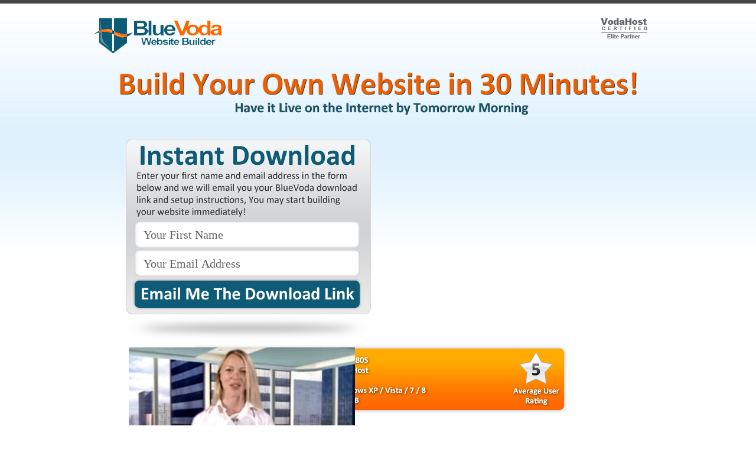

--- FILE ---
content_type: text/html; charset=UTF-8
request_url: http://www.bluevoda.com/website/tag/city/
body_size: 9254
content:
<!DOCTYPE html PUBLIC "-//W3C//DTD XHTML 1.0 Transitional//EN" "http://www.w3.org/TR/xhtml1/DTD/xhtml1-transitional.dtd"><html xmlns="http://www.w3.org/1999/xhtml"><head><meta http-equiv="Content-Type" content="text/html; charset=utf-8" /><link rel="icon" href="http://www.bluevoda.com/website/favicon.ico" type="image/x-icon"><link rel="profile" href="http://gmpg.org/xfn/11" /><link rel="stylesheet" type="text/css" media="all" href="http://www.bluevoda.com/website/wp-content/themes/bluevoda/style.css" /><link rel="pingback" href="http://www.bluevoda.com/website/xmlrpc.php" /><link rel="stylesheet" type="text/css" href="http://yui.yahooapis.com/2.8.0r4/build/reset/reset-min.css" /><script type="text/javascript" src="http://bluevoda.com/website/wp-content/themes/bluevoda/js/flowplayer.js"></script><script type="text/javascript" src="http://bluevoda.com/website/wp-content/themes/bluevoda/js/swfobject.js"></script><script type="text/javascript" src="http://bluevoda.com/website/wp-content/themes/bluevoda/js/cufon-yui.js" ></script><script type="text/javascript" src="http://bluevoda.com/website/wp-content/themes/bluevoda/js/Calibri_400-Calibri_700.font.js"></script><!--[if IE 6]><script type="text/javascript" src="http://bluevoda.net/wp-content/themes/bluevoda/js/DD_belatedPNG.js"></script><script>DD_belatedPNG.fix('#logo');</script><![endif]--><meta name='robots' content='index, follow, max-image-preview:large, max-snippet:-1, max-video-preview:-1' /> <style>img:is([sizes="auto" i], [sizes^="auto," i]) { contain-intrinsic-size: 3000px 1500px }</style> <title>city &#8211; Create Website Builder</title> <link rel="canonical" href="http://www.bluevoda.com/website/tag/city/" /> <link rel="next" href="http://www.bluevoda.com/website/tag/city/page/2/" /> <script type="application/ld+json" class="yoast-schema-graph">{"@context":"https://schema.org","@graph":[{"@type":"CollectionPage","@id":"http://www.bluevoda.com/website/tag/city/","url":"http://www.bluevoda.com/website/tag/city/","name":"","isPartOf":{"@id":"https://www.bluevoda.com/website/#website"},"primaryImageOfPage":{"@id":"http://www.bluevoda.com/website/tag/city/#primaryimage"},"image":{"@id":"http://www.bluevoda.com/website/tag/city/#primaryimage"},"thumbnailUrl":"http://www.bluevoda.com/website/wp-content/uploads/2013/04/8c51hqdefault.jpg","inLanguage":"en-US"},{"@type":"ImageObject","inLanguage":"en-US","@id":"http://www.bluevoda.com/website/tag/city/#primaryimage","url":"http://www.bluevoda.com/website/wp-content/uploads/2013/04/8c51hqdefault.jpg","contentUrl":"http://www.bluevoda.com/website/wp-content/uploads/2013/04/8c51hqdefault.jpg","width":480,"height":360},{"@type":"WebSite","@id":"https://www.bluevoda.com/website/#website","url":"https://www.bluevoda.com/website/","name":"Create Website Builder","description":"","potentialAction":[{"@type":"SearchAction","target":{"@type":"EntryPoint","urlTemplate":"https://www.bluevoda.com/website/?s={search_term_string}"},"query-input":{"@type":"PropertyValueSpecification","valueRequired":true,"valueName":"search_term_string"}}],"inLanguage":"en-US"}]}</script> <link rel="alternate" type="application/rss+xml" title="Create Website Builder &raquo; Feed" href="http://www.bluevoda.com/website/feed/" /> <link rel="alternate" type="application/rss+xml" title="Create Website Builder &raquo; Comments Feed" href="http://www.bluevoda.com/website/comments/feed/" /> <link rel="alternate" type="application/rss+xml" title="Create Website Builder &raquo; city Tag Feed" href="http://www.bluevoda.com/website/tag/city/feed/" /> <script type="text/javascript">
/* <![CDATA[ */
window._wpemojiSettings = {"baseUrl":"https:\/\/s.w.org\/images\/core\/emoji\/16.0.1\/72x72\/","ext":".png","svgUrl":"https:\/\/s.w.org\/images\/core\/emoji\/16.0.1\/svg\/","svgExt":".svg","source":{"concatemoji":"http:\/\/www.bluevoda.com\/website\/wp-includes\/js\/wp-emoji-release.min.js?ver=6.8.3"}};
/*! This file is auto-generated */
!function(s,n){var o,i,e;function c(e){try{var t={supportTests:e,timestamp:(new Date).valueOf()};sessionStorage.setItem(o,JSON.stringify(t))}catch(e){}}function p(e,t,n){e.clearRect(0,0,e.canvas.width,e.canvas.height),e.fillText(t,0,0);var t=new Uint32Array(e.getImageData(0,0,e.canvas.width,e.canvas.height).data),a=(e.clearRect(0,0,e.canvas.width,e.canvas.height),e.fillText(n,0,0),new Uint32Array(e.getImageData(0,0,e.canvas.width,e.canvas.height).data));return t.every(function(e,t){return e===a[t]})}function u(e,t){e.clearRect(0,0,e.canvas.width,e.canvas.height),e.fillText(t,0,0);for(var n=e.getImageData(16,16,1,1),a=0;a<n.data.length;a++)if(0!==n.data[a])return!1;return!0}function f(e,t,n,a){switch(t){case"flag":return n(e,"\ud83c\udff3\ufe0f\u200d\u26a7\ufe0f","\ud83c\udff3\ufe0f\u200b\u26a7\ufe0f")?!1:!n(e,"\ud83c\udde8\ud83c\uddf6","\ud83c\udde8\u200b\ud83c\uddf6")&&!n(e,"\ud83c\udff4\udb40\udc67\udb40\udc62\udb40\udc65\udb40\udc6e\udb40\udc67\udb40\udc7f","\ud83c\udff4\u200b\udb40\udc67\u200b\udb40\udc62\u200b\udb40\udc65\u200b\udb40\udc6e\u200b\udb40\udc67\u200b\udb40\udc7f");case"emoji":return!a(e,"\ud83e\udedf")}return!1}function g(e,t,n,a){var r="undefined"!=typeof WorkerGlobalScope&&self instanceof WorkerGlobalScope?new OffscreenCanvas(300,150):s.createElement("canvas"),o=r.getContext("2d",{willReadFrequently:!0}),i=(o.textBaseline="top",o.font="600 32px Arial",{});return e.forEach(function(e){i[e]=t(o,e,n,a)}),i}function t(e){var t=s.createElement("script");t.src=e,t.defer=!0,s.head.appendChild(t)}"undefined"!=typeof Promise&&(o="wpEmojiSettingsSupports",i=["flag","emoji"],n.supports={everything:!0,everythingExceptFlag:!0},e=new Promise(function(e){s.addEventListener("DOMContentLoaded",e,{once:!0})}),new Promise(function(t){var n=function(){try{var e=JSON.parse(sessionStorage.getItem(o));if("object"==typeof e&&"number"==typeof e.timestamp&&(new Date).valueOf()<e.timestamp+604800&&"object"==typeof e.supportTests)return e.supportTests}catch(e){}return null}();if(!n){if("undefined"!=typeof Worker&&"undefined"!=typeof OffscreenCanvas&&"undefined"!=typeof URL&&URL.createObjectURL&&"undefined"!=typeof Blob)try{var e="postMessage("+g.toString()+"("+[JSON.stringify(i),f.toString(),p.toString(),u.toString()].join(",")+"));",a=new Blob([e],{type:"text/javascript"}),r=new Worker(URL.createObjectURL(a),{name:"wpTestEmojiSupports"});return void(r.onmessage=function(e){c(n=e.data),r.terminate(),t(n)})}catch(e){}c(n=g(i,f,p,u))}t(n)}).then(function(e){for(var t in e)n.supports[t]=e[t],n.supports.everything=n.supports.everything&&n.supports[t],"flag"!==t&&(n.supports.everythingExceptFlag=n.supports.everythingExceptFlag&&n.supports[t]);n.supports.everythingExceptFlag=n.supports.everythingExceptFlag&&!n.supports.flag,n.DOMReady=!1,n.readyCallback=function(){n.DOMReady=!0}}).then(function(){return e}).then(function(){var e;n.supports.everything||(n.readyCallback(),(e=n.source||{}).concatemoji?t(e.concatemoji):e.wpemoji&&e.twemoji&&(t(e.twemoji),t(e.wpemoji)))}))}((window,document),window._wpemojiSettings);
/* ]]> */
</script> <style id='wp-emoji-styles-inline-css' type='text/css'> img.wp-smiley, img.emoji { display: inline !important; border: none !important; box-shadow: none !important; height: 1em !important; width: 1em !important; margin: 0 0.07em !important; vertical-align: -0.1em !important; background: none !important; padding: 0 !important; } </style> <link rel='stylesheet' id='wp-block-library-css' href='http://www.bluevoda.com/website/wp-includes/css/dist/block-library/style.min.css?ver=6.8.3' type='text/css' media='all' /> <style id='classic-theme-styles-inline-css' type='text/css'> /*! This file is auto-generated */ .wp-block-button__link{color:#fff;background-color:#32373c;border-radius:9999px;box-shadow:none;text-decoration:none;padding:calc(.667em + 2px) calc(1.333em + 2px);font-size:1.125em}.wp-block-file__button{background:#32373c;color:#fff;text-decoration:none} </style> <style id='global-styles-inline-css' type='text/css'> :root{--wp--preset--aspect-ratio--square: 1;--wp--preset--aspect-ratio--4-3: 4/3;--wp--preset--aspect-ratio--3-4: 3/4;--wp--preset--aspect-ratio--3-2: 3/2;--wp--preset--aspect-ratio--2-3: 2/3;--wp--preset--aspect-ratio--16-9: 16/9;--wp--preset--aspect-ratio--9-16: 9/16;--wp--preset--color--black: #000000;--wp--preset--color--cyan-bluish-gray: #abb8c3;--wp--preset--color--white: #ffffff;--wp--preset--color--pale-pink: #f78da7;--wp--preset--color--vivid-red: #cf2e2e;--wp--preset--color--luminous-vivid-orange: #ff6900;--wp--preset--color--luminous-vivid-amber: #fcb900;--wp--preset--color--light-green-cyan: #7bdcb5;--wp--preset--color--vivid-green-cyan: #00d084;--wp--preset--color--pale-cyan-blue: #8ed1fc;--wp--preset--color--vivid-cyan-blue: #0693e3;--wp--preset--color--vivid-purple: #9b51e0;--wp--preset--gradient--vivid-cyan-blue-to-vivid-purple: linear-gradient(135deg,rgba(6,147,227,1) 0%,rgb(155,81,224) 100%);--wp--preset--gradient--light-green-cyan-to-vivid-green-cyan: linear-gradient(135deg,rgb(122,220,180) 0%,rgb(0,208,130) 100%);--wp--preset--gradient--luminous-vivid-amber-to-luminous-vivid-orange: linear-gradient(135deg,rgba(252,185,0,1) 0%,rgba(255,105,0,1) 100%);--wp--preset--gradient--luminous-vivid-orange-to-vivid-red: linear-gradient(135deg,rgba(255,105,0,1) 0%,rgb(207,46,46) 100%);--wp--preset--gradient--very-light-gray-to-cyan-bluish-gray: linear-gradient(135deg,rgb(238,238,238) 0%,rgb(169,184,195) 100%);--wp--preset--gradient--cool-to-warm-spectrum: linear-gradient(135deg,rgb(74,234,220) 0%,rgb(151,120,209) 20%,rgb(207,42,186) 40%,rgb(238,44,130) 60%,rgb(251,105,98) 80%,rgb(254,248,76) 100%);--wp--preset--gradient--blush-light-purple: linear-gradient(135deg,rgb(255,206,236) 0%,rgb(152,150,240) 100%);--wp--preset--gradient--blush-bordeaux: linear-gradient(135deg,rgb(254,205,165) 0%,rgb(254,45,45) 50%,rgb(107,0,62) 100%);--wp--preset--gradient--luminous-dusk: linear-gradient(135deg,rgb(255,203,112) 0%,rgb(199,81,192) 50%,rgb(65,88,208) 100%);--wp--preset--gradient--pale-ocean: linear-gradient(135deg,rgb(255,245,203) 0%,rgb(182,227,212) 50%,rgb(51,167,181) 100%);--wp--preset--gradient--electric-grass: linear-gradient(135deg,rgb(202,248,128) 0%,rgb(113,206,126) 100%);--wp--preset--gradient--midnight: linear-gradient(135deg,rgb(2,3,129) 0%,rgb(40,116,252) 100%);--wp--preset--font-size--small: 13px;--wp--preset--font-size--medium: 20px;--wp--preset--font-size--large: 36px;--wp--preset--font-size--x-large: 42px;--wp--preset--spacing--20: 0.44rem;--wp--preset--spacing--30: 0.67rem;--wp--preset--spacing--40: 1rem;--wp--preset--spacing--50: 1.5rem;--wp--preset--spacing--60: 2.25rem;--wp--preset--spacing--70: 3.38rem;--wp--preset--spacing--80: 5.06rem;--wp--preset--shadow--natural: 6px 6px 9px rgba(0, 0, 0, 0.2);--wp--preset--shadow--deep: 12px 12px 50px rgba(0, 0, 0, 0.4);--wp--preset--shadow--sharp: 6px 6px 0px rgba(0, 0, 0, 0.2);--wp--preset--shadow--outlined: 6px 6px 0px -3px rgba(255, 255, 255, 1), 6px 6px rgba(0, 0, 0, 1);--wp--preset--shadow--crisp: 6px 6px 0px rgba(0, 0, 0, 1);}:where(.is-layout-flex){gap: 0.5em;}:where(.is-layout-grid){gap: 0.5em;}body .is-layout-flex{display: flex;}.is-layout-flex{flex-wrap: wrap;align-items: center;}.is-layout-flex > :is(*, div){margin: 0;}body .is-layout-grid{display: grid;}.is-layout-grid > :is(*, div){margin: 0;}:where(.wp-block-columns.is-layout-flex){gap: 2em;}:where(.wp-block-columns.is-layout-grid){gap: 2em;}:where(.wp-block-post-template.is-layout-flex){gap: 1.25em;}:where(.wp-block-post-template.is-layout-grid){gap: 1.25em;}.has-black-color{color: var(--wp--preset--color--black) !important;}.has-cyan-bluish-gray-color{color: var(--wp--preset--color--cyan-bluish-gray) !important;}.has-white-color{color: var(--wp--preset--color--white) !important;}.has-pale-pink-color{color: var(--wp--preset--color--pale-pink) !important;}.has-vivid-red-color{color: var(--wp--preset--color--vivid-red) !important;}.has-luminous-vivid-orange-color{color: var(--wp--preset--color--luminous-vivid-orange) !important;}.has-luminous-vivid-amber-color{color: var(--wp--preset--color--luminous-vivid-amber) !important;}.has-light-green-cyan-color{color: var(--wp--preset--color--light-green-cyan) !important;}.has-vivid-green-cyan-color{color: var(--wp--preset--color--vivid-green-cyan) !important;}.has-pale-cyan-blue-color{color: var(--wp--preset--color--pale-cyan-blue) !important;}.has-vivid-cyan-blue-color{color: var(--wp--preset--color--vivid-cyan-blue) !important;}.has-vivid-purple-color{color: var(--wp--preset--color--vivid-purple) !important;}.has-black-background-color{background-color: var(--wp--preset--color--black) !important;}.has-cyan-bluish-gray-background-color{background-color: var(--wp--preset--color--cyan-bluish-gray) !important;}.has-white-background-color{background-color: var(--wp--preset--color--white) !important;}.has-pale-pink-background-color{background-color: var(--wp--preset--color--pale-pink) !important;}.has-vivid-red-background-color{background-color: var(--wp--preset--color--vivid-red) !important;}.has-luminous-vivid-orange-background-color{background-color: var(--wp--preset--color--luminous-vivid-orange) !important;}.has-luminous-vivid-amber-background-color{background-color: var(--wp--preset--color--luminous-vivid-amber) !important;}.has-light-green-cyan-background-color{background-color: var(--wp--preset--color--light-green-cyan) !important;}.has-vivid-green-cyan-background-color{background-color: var(--wp--preset--color--vivid-green-cyan) !important;}.has-pale-cyan-blue-background-color{background-color: var(--wp--preset--color--pale-cyan-blue) !important;}.has-vivid-cyan-blue-background-color{background-color: var(--wp--preset--color--vivid-cyan-blue) !important;}.has-vivid-purple-background-color{background-color: var(--wp--preset--color--vivid-purple) !important;}.has-black-border-color{border-color: var(--wp--preset--color--black) !important;}.has-cyan-bluish-gray-border-color{border-color: var(--wp--preset--color--cyan-bluish-gray) !important;}.has-white-border-color{border-color: var(--wp--preset--color--white) !important;}.has-pale-pink-border-color{border-color: var(--wp--preset--color--pale-pink) !important;}.has-vivid-red-border-color{border-color: var(--wp--preset--color--vivid-red) !important;}.has-luminous-vivid-orange-border-color{border-color: var(--wp--preset--color--luminous-vivid-orange) !important;}.has-luminous-vivid-amber-border-color{border-color: var(--wp--preset--color--luminous-vivid-amber) !important;}.has-light-green-cyan-border-color{border-color: var(--wp--preset--color--light-green-cyan) !important;}.has-vivid-green-cyan-border-color{border-color: var(--wp--preset--color--vivid-green-cyan) !important;}.has-pale-cyan-blue-border-color{border-color: var(--wp--preset--color--pale-cyan-blue) !important;}.has-vivid-cyan-blue-border-color{border-color: var(--wp--preset--color--vivid-cyan-blue) !important;}.has-vivid-purple-border-color{border-color: var(--wp--preset--color--vivid-purple) !important;}.has-vivid-cyan-blue-to-vivid-purple-gradient-background{background: var(--wp--preset--gradient--vivid-cyan-blue-to-vivid-purple) !important;}.has-light-green-cyan-to-vivid-green-cyan-gradient-background{background: var(--wp--preset--gradient--light-green-cyan-to-vivid-green-cyan) !important;}.has-luminous-vivid-amber-to-luminous-vivid-orange-gradient-background{background: var(--wp--preset--gradient--luminous-vivid-amber-to-luminous-vivid-orange) !important;}.has-luminous-vivid-orange-to-vivid-red-gradient-background{background: var(--wp--preset--gradient--luminous-vivid-orange-to-vivid-red) !important;}.has-very-light-gray-to-cyan-bluish-gray-gradient-background{background: var(--wp--preset--gradient--very-light-gray-to-cyan-bluish-gray) !important;}.has-cool-to-warm-spectrum-gradient-background{background: var(--wp--preset--gradient--cool-to-warm-spectrum) !important;}.has-blush-light-purple-gradient-background{background: var(--wp--preset--gradient--blush-light-purple) !important;}.has-blush-bordeaux-gradient-background{background: var(--wp--preset--gradient--blush-bordeaux) !important;}.has-luminous-dusk-gradient-background{background: var(--wp--preset--gradient--luminous-dusk) !important;}.has-pale-ocean-gradient-background{background: var(--wp--preset--gradient--pale-ocean) !important;}.has-electric-grass-gradient-background{background: var(--wp--preset--gradient--electric-grass) !important;}.has-midnight-gradient-background{background: var(--wp--preset--gradient--midnight) !important;}.has-small-font-size{font-size: var(--wp--preset--font-size--small) !important;}.has-medium-font-size{font-size: var(--wp--preset--font-size--medium) !important;}.has-large-font-size{font-size: var(--wp--preset--font-size--large) !important;}.has-x-large-font-size{font-size: var(--wp--preset--font-size--x-large) !important;} :where(.wp-block-post-template.is-layout-flex){gap: 1.25em;}:where(.wp-block-post-template.is-layout-grid){gap: 1.25em;} :where(.wp-block-columns.is-layout-flex){gap: 2em;}:where(.wp-block-columns.is-layout-grid){gap: 2em;} :root :where(.wp-block-pullquote){font-size: 1.5em;line-height: 1.6;} </style> <link rel="https://api.w.org/" href="http://www.bluevoda.com/website/wp-json/" /><link rel="alternate" title="JSON" type="application/json" href="http://www.bluevoda.com/website/wp-json/wp/v2/tags/962" /><link rel="EditURI" type="application/rsd+xml" title="RSD" href="http://www.bluevoda.com/website/xmlrpc.php?rsd" /> <meta name="generator" content="WordPress 6.8.3" /> <script type="text/javascript" src="http://www.bluevoda.com/website/wp-content/plugins/si-captcha-for-wordpress/captcha/si_captcha.js?ver=1764579559"></script> <style type="text/css"> .si_captcha_small { width:175px; height:45px; padding-top:10px; padding-bottom:10px; } .si_captcha_large { width:250px; height:60px; padding-top:10px; padding-bottom:10px; } img#si_image_com { border-style:none; margin:0; padding-right:5px; float:left; } img#si_image_reg { border-style:none; margin:0; padding-right:5px; float:left; } img#si_image_log { border-style:none; margin:0; padding-right:5px; float:left; } img#si_image_side_login { border-style:none; margin:0; padding-right:5px; float:left; } img#si_image_checkout { border-style:none; margin:0; padding-right:5px; float:left; } img#si_image_jetpack { border-style:none; margin:0; padding-right:5px; float:left; } img#si_image_bbpress_topic { border-style:none; margin:0; padding-right:5px; float:left; } .si_captcha_refresh { border-style:none; margin:0; vertical-align:bottom; } div#si_captcha_input { display:block; padding-top:15px; padding-bottom:5px; } label#si_captcha_code_label { margin:0; } input#si_captcha_code_input { width:65px; } p#si_captcha_code_p { clear: left; padding-top:10px; } .si-captcha-jetpack-error { color:#DC3232; } </style> </head><body><div id="container"> <div id="header"> <div id="logo"> <a href="http://www.bluevoda.com"><img src="http://www.bluevoda.com/website/wp-content/themes/bluevoda/images/create-website-builder.png" width="218" height="61" alt="website builder" title="web designers" /> </a></div> <div id="cert"> <img src="http://www.bluevoda.com/website/wp-content/themes/bluevoda/images/free-easy-website-builder.png" width="80" height="35" alt="website builder" title="web design tutorials" /> </div> <div class="clear"></div> </div> <div id="headline"><img align="center" src="http://www.bluevoda.com/website/wp-content/themes/bluevoda/images/web-page-website-builder.png" width="876" height="74" alt="how to build a website" /> </div> <div id="panes"> <div> <form id="cform" method="post" action="http://www.aweber.com/scripts/addlead.pl"> <input name="meta_web_form_id" value="675364505" type="hidden" /> <input name="meta_split_id" value="" type="hidden" /> <input name="unit" value="bluevoda3" type="hidden" /> <input name="redirect" value="http://www.bluevoda.com/thank-you.htm" type="hidden" /> <input name="meta_adtracking" value="" type="hidden" /> <input name="meta_message" value="1" type="hidden" /> <input name="meta_required" value="name,from" type="hidden" /> <input name="meta_forward_vars" value="0" type="hidden" /> <input id="name" name="name" value="Your First Name" size="45" type="text" onFocus="if(this.value == 'Your First Name') {this.value = '';}" onBlur="if (this.value == '') {this.value = 'Your First Name';}" /> <input id="email" name="from" value="Your Email Address" size="45" type="text" onFocus="if(this.value == 'Your Email Address') {this.value = '';}" onBlur="if (this.value == '') {this.value = 'Your Email Address';}" /> <input id="button" name="submit" value="" type="submit" /> </form> <a href="http://www.bluevoda.com/swf/bluevoda.flv" style="display:block;width:383px;height:287px" id="player"> <img src="http://www.bluevoda.com/website/wp-content/themes/bluevoda/images/stacy-create-website-builder.jpg" alt="Create Website Builder" /></a> <img id="playeroverlay" src="http://www.bluevoda.com/website/wp-content/themes/bluevoda/images/html-website-builder.png" width="91" height="83" alt="web design tool" /> <img id="playerbottom" src="http://www.bluevoda.com/website/wp-content/themes/bluevoda/images/create-website-maker.png" width="404" height="38" alt="easy web design software" /> </div> </div> <br clear="all" /> <div id="badge"><img src="http://www.bluevoda.com/website/wp-content/themes/bluevoda/images/html-website-maker.gif" width="643" height="116" alt="create website site builder" title="badge" /></div><div class="clear"></div> <div id="content"> <h1 class="page-title">Tag Archives: <span>city</span></h1> <div id="nav-above" class="navigation"> <div class="nav-previous"><a href="http://www.bluevoda.com/website/tag/city/page/2/" ><span class="meta-nav">&larr;</span> Older posts</a></div> <div class="nav-next"></div> </div> <div id="post-16459" class="post-16459 post type-post status-publish format-standard has-post-thumbnail hentry category-build-your-website category-create-a-website-bluevoda-503-series-bluevoda category-gaming-2 category-google category-music-2 category-people-blogs category-shows category-sports-2 category-web-design category-website-builder category-website-design-bluevoda category-website-maker tag-city tag-create-a-website tag-dentist tag-desktop tag-lifestyle tag-movies tag-website-maker tag-windows"> <h2 class="my-entry-title"><a href="http://www.bluevoda.com/website/website-makers-in-beaverton-who-do-you-use-to-build-your-website/" title="Permalink to Website Makers in Beaverton: Who do you use to build your website?" rel="bookmark">Website Makers in Beaverton: Who do you use to build your website?</a></h2> <div class="entry-summary"> <p>We&#8217;re the best choice for Website Makers in Beaverton. Because we&#8217;re actually situated in Utah, and the cost of living is dramatically lower in UT. We are th&#8230; <a href="http://www.bluevoda.com/website/website-makers-in-beaverton-who-do-you-use-to-build-your-website/">Continue reading <span class="meta-nav">&rarr;</span></a></p> </div> <div class="entry-utility"> <span class="cat-links"> <span class="entry-utility-prep entry-utility-prep-cat-links">Posted in</span> <a href="http://www.bluevoda.com/website/category/build-your-website/" rel="category tag">build your website</a>, <a href="http://www.bluevoda.com/website/category/bluevoda/bluevoda-503-series/create-a-website-bluevoda-503-series-bluevoda/" rel="category tag">create a website</a>, <a href="http://www.bluevoda.com/website/category/gaming-2/" rel="category tag">Gaming</a>, <a href="http://www.bluevoda.com/website/category/bluevoda/google/" rel="category tag">Google</a>, <a href="http://www.bluevoda.com/website/category/music-2/" rel="category tag">Music</a>, <a href="http://www.bluevoda.com/website/category/people-blogs/" rel="category tag">People &amp; Blogs</a>, <a href="http://www.bluevoda.com/website/category/shows/" rel="category tag">Shows</a>, <a href="http://www.bluevoda.com/website/category/sports-2/" rel="category tag">Sports</a>, <a href="http://www.bluevoda.com/website/category/web-design/" rel="category tag">web design</a>, <a href="http://www.bluevoda.com/website/category/website-builder/" rel="category tag">website builder</a>, <a href="http://www.bluevoda.com/website/category/bluevoda/website-design-bluevoda/" rel="category tag">website design</a>, <a href="http://www.bluevoda.com/website/category/website-maker/" rel="category tag">website maker</a> </span> <span class="meta-sep">|</span> <span class="tag-links"> <span class="entry-utility-prep entry-utility-prep-tag-links">Tagged</span> <a href="http://www.bluevoda.com/website/tag/city/" rel="tag">city</a>, <a href="http://www.bluevoda.com/website/tag/create-a-website/" rel="tag">create a website</a>, <a href="http://www.bluevoda.com/website/tag/dentist/" rel="tag">dentist</a>, <a href="http://www.bluevoda.com/website/tag/desktop/" rel="tag">desktop</a>, <a href="http://www.bluevoda.com/website/tag/lifestyle/" rel="tag">lifestyle</a>, <a href="http://www.bluevoda.com/website/tag/movies/" rel="tag">movies</a>, <a href="http://www.bluevoda.com/website/tag/website-maker/" rel="tag">website maker</a>, <a href="http://www.bluevoda.com/website/tag/windows/" rel="tag">windows</a> </span> <span class="meta-sep">|</span> <span class="comments-link"><a href="http://www.bluevoda.com/website/website-makers-in-beaverton-who-do-you-use-to-build-your-website/#respond">Leave a comment</a></span> </div> </div> <div id="nav-below" class="navigation"> <div class="nav-previous"><a href="http://www.bluevoda.com/website/tag/city/page/2/" ><span class="meta-nav">&larr;</span> Older posts</a></div> <div class="nav-next"></div> </div> </div><div id="sidebar"> <div id="sidebarcontent"> <h3 class="blogtitle">The Blog!</h3> <ul> <li class="cat-item cat-item-1167"><a href="http://www.bluevoda.com/website/category/autos-vehicles/">Autos &amp; Vehicles</a> (2) </li> <li class="cat-item cat-item-23"><a href="http://www.bluevoda.com/website/category/bluevoda/">bluevoda</a> (2,160) <ul class='children'> <li class="cat-item cat-item-46"><a href="http://www.bluevoda.com/website/category/bluevoda/bluevoda-503-series/">BlueVoda 503 series</a> (704) <ul class='children'> <li class="cat-item cat-item-47"><a href="http://www.bluevoda.com/website/category/bluevoda/bluevoda-503-series/create-a-web-site/">create a web site</a> (59) </li> <li class="cat-item cat-item-49"><a href="http://www.bluevoda.com/website/category/bluevoda/bluevoda-503-series/create-a-website-bluevoda-503-series-bluevoda/">create a website</a> (623) </li> <li class="cat-item cat-item-48"><a href="http://www.bluevoda.com/website/category/bluevoda/bluevoda-503-series/how-to-make-your-own-website/">how to make your own website</a> (136) </li> </ul> </li> <li class="cat-item cat-item-431"><a href="http://www.bluevoda.com/website/category/bluevoda/google/">Google</a> (1,795) </li> <li class="cat-item cat-item-78"><a href="http://www.bluevoda.com/website/category/bluevoda/make-a-website/">make a website</a> (615) </li> <li class="cat-item cat-item-430"><a href="http://www.bluevoda.com/website/category/bluevoda/make-money/">Make Money</a> (236) </li> <li class="cat-item cat-item-74"><a href="http://www.bluevoda.com/website/category/bluevoda/website-design-bluevoda/">website design</a> (790) </li> </ul> </li> <li class="cat-item cat-item-41"><a href="http://www.bluevoda.com/website/category/bluevoda-501-series/">BlueVoda 501 series</a> (1,401) <ul class='children'> <li class="cat-item cat-item-4"><a href="http://www.bluevoda.com/website/category/bluevoda-501-series/create-website/">create website</a> (781) </li> <li class="cat-item cat-item-43"><a href="http://www.bluevoda.com/website/category/bluevoda-501-series/how-to-make-a-website/">how to make a website</a> (775) </li> <li class="cat-item cat-item-42"><a href="http://www.bluevoda.com/website/category/bluevoda-501-series/html-editor/">html editor</a> (193) </li> <li class="cat-item cat-item-45"><a href="http://www.bluevoda.com/website/category/bluevoda-501-series/web-site-maker/">web site maker</a> (20) </li> </ul> </li> <li class="cat-item cat-item-56"><a href="http://www.bluevoda.com/website/category/build-site-web/">build site web</a> (7) </li> <li class="cat-item cat-item-61"><a href="http://www.bluevoda.com/website/category/build-web-site/">build web site</a> (13) </li> <li class="cat-item cat-item-14"><a href="http://www.bluevoda.com/website/category/build-website/">build website</a> (246) </li> <li class="cat-item cat-item-67"><a href="http://www.bluevoda.com/website/category/build-your-own-website/">build your own website</a> (114) </li> <li class="cat-item cat-item-63"><a href="http://www.bluevoda.com/website/category/build-your-website/">build your website</a> (114) </li> <li class="cat-item cat-item-52"><a href="http://www.bluevoda.com/website/category/builder-site/">builder site</a> (45) </li> <li class="cat-item cat-item-71"><a href="http://www.bluevoda.com/website/category/case-studies-create-website-builder/">Case Studies</a> (32) </li> <li class="cat-item cat-item-903"><a href="http://www.bluevoda.com/website/category/comedy-2/">Comedy</a> (16) </li> <li class="cat-item cat-item-59"><a href="http://www.bluevoda.com/website/category/create-a-web-page/">create a web page</a> (21) </li> <li class="cat-item cat-item-39"><a href="http://www.bluevoda.com/website/category/create-your-own-website/">create your own website</a> (133) </li> <li class="cat-item cat-item-6"><a href="http://www.bluevoda.com/website/category/creating-a-website/">creating a website</a> (151) </li> <li class="cat-item cat-item-11"><a href="http://www.bluevoda.com/website/category/creating-websites/">creating websites</a> (48) </li> <li class="cat-item cat-item-9"><a href="http://www.bluevoda.com/website/category/design-a-website/">design a website</a> (258) </li> <li class="cat-item cat-item-65"><a href="http://www.bluevoda.com/website/category/design-my-own-web-site/">design my own web site</a> (2) </li> <li class="cat-item cat-item-76"><a href="http://www.bluevoda.com/website/category/design-website/">design website</a> (120) </li> <li class="cat-item cat-item-58"><a href="http://www.bluevoda.com/website/category/design-your-own-web-site/">design your own web site</a> (12) </li> <li class="cat-item cat-item-70"><a href="http://www.bluevoda.com/website/category/design-your-own-website/">design your own website</a> (23) </li> <li class="cat-item cat-item-489"><a href="http://www.bluevoda.com/website/category/education/">Education</a> (514) </li> <li class="cat-item cat-item-610"><a href="http://www.bluevoda.com/website/category/entertainment-2/">Entertainment</a> (63) </li> <li class="cat-item cat-item-600"><a href="http://www.bluevoda.com/website/category/film-animation/">Film &amp; Animation</a> (41) </li> <li class="cat-item cat-item-630"><a href="http://www.bluevoda.com/website/category/gaming-2/">Gaming</a> (1,512) </li> <li class="cat-item cat-item-62"><a href="http://www.bluevoda.com/website/category/how-to-build-a-web-site/">how to build a web site</a> (11) </li> <li class="cat-item cat-item-15"><a href="http://www.bluevoda.com/website/category/how-to-build-a-website/">how to build a website</a> (485) </li> <li class="cat-item cat-item-69"><a href="http://www.bluevoda.com/website/category/how-to-create-a-website/">how to create a website</a> (333) </li> <li class="cat-item cat-item-497"><a href="http://www.bluevoda.com/website/category/howto-style/">Howto &amp; Style</a> (564) </li> <li class="cat-item cat-item-1127"><a href="http://www.bluevoda.com/website/category/movies-2/">Movies</a> (731) </li> <li class="cat-item cat-item-692"><a href="http://www.bluevoda.com/website/category/music-2/">Music</a> (1,456) </li> <li class="cat-item cat-item-505"><a href="http://www.bluevoda.com/website/category/news-politics/">News &amp; Politics</a> (36) </li> <li class="cat-item cat-item-562"><a href="http://www.bluevoda.com/website/category/people-blogs/">People &amp; Blogs</a> (172) </li> <li class="cat-item cat-item-754"><a href="http://www.bluevoda.com/website/category/pets-animals/">Pets &amp; Animals</a> (1) </li> <li class="cat-item cat-item-537"><a href="http://www.bluevoda.com/website/category/science-technology/">Science &amp; Technology</a> (392) </li> <li class="cat-item cat-item-523"><a href="http://www.bluevoda.com/website/category/shows/">Shows</a> (1,647) </li> <li class="cat-item cat-item-12"><a href="http://www.bluevoda.com/website/category/site-builder/">site builder</a> (499) </li> <li class="cat-item cat-item-740"><a href="http://www.bluevoda.com/website/category/sports-2/">Sports</a> (1,455) </li> <li class="cat-item cat-item-27"><a href="http://www.bluevoda.com/website/category/testimonials/">Testimonials</a> (14) </li> <li class="cat-item cat-item-605"><a href="http://www.bluevoda.com/website/category/trailers/">Trailers</a> (9) </li> <li class="cat-item cat-item-637"><a href="http://www.bluevoda.com/website/category/travel-events/">Travel &amp; Events</a> (8) </li> <li class="cat-item cat-item-25"><a href="http://www.bluevoda.com/website/category/web-design/">web design</a> (1,013) </li> <li class="cat-item cat-item-55"><a href="http://www.bluevoda.com/website/category/web-design-software/">web design software</a> (128) </li> <li class="cat-item cat-item-10"><a href="http://www.bluevoda.com/website/category/web-editor/">web editor</a> (93) </li> <li class="cat-item cat-item-5"><a href="http://www.bluevoda.com/website/category/web-page-design/">web page design</a> (104) </li> <li class="cat-item cat-item-60"><a href="http://www.bluevoda.com/website/category/web-page-design-software/">web page design software</a> (20) </li> <li class="cat-item cat-item-8"><a href="http://www.bluevoda.com/website/category/web-page-maker/">web page maker</a> (85) </li> <li class="cat-item cat-item-57"><a href="http://www.bluevoda.com/website/category/web-site-creation/">web site creation</a> (45) </li> <li class="cat-item cat-item-13"><a href="http://www.bluevoda.com/website/category/web-site-design/">web site design</a> (169) </li> <li class="cat-item cat-item-1"><a href="http://www.bluevoda.com/website/category/website-builder/">website builder</a> (2,710) </li> <li class="cat-item cat-item-17"><a href="http://www.bluevoda.com/website/category/website-creation/">website creation</a> (177) </li> <li class="cat-item cat-item-3"><a href="http://www.bluevoda.com/website/category/website-maker/">website maker</a> (295) </li> </ul> </div> <div id="sidebarfooter"></div> </div> <div class="clearfooter"></div></div><div id="footer"> <div id="footercontent"> <p>BlueVoda is brought to you by VodaHost.com - Suite 808, 1220 North Market Street Wilmington, Delaware 19801 U.S.A. 1-302-283-3777 <a target="_blank" href="http://www.bluevoda.com/website/privacy-policy/">Privacy Policy</a> </p> <img src="http://www.bluevoda.com/website/wp-content/themes/bluevoda/images/web-development-tool.jpg" id="windows" width="150" height="111" title="Fully Compatible up to Windows 10" alt="create website builder"/> </div> </div> <script type="text/javascript">
// install everything after page is ready 
window.onload = function() { 
    $f("player", {src: 'http://www.bluevoda.com/website/wp-content/themes/bluevoda/js/flowplayer.swf', wmode: 'opaque'}, { 
 
        // don't start automcatically 
        clip: { 
            autoPlay: true, 
            autoBuffering: true 
        }, 
             
        // disable default controls 
key: '#@3fc80391c1afc741164'
    // install HTML controls inside element whose id is "hulu" 
    }) 
};
</script> <script type="speculationrules">
{"prefetch":[{"source":"document","where":{"and":[{"href_matches":"\/website\/*"},{"not":{"href_matches":["\/website\/wp-*.php","\/website\/wp-admin\/*","\/website\/wp-content\/uploads\/*","\/website\/wp-content\/*","\/website\/wp-content\/plugins\/*","\/website\/wp-content\/themes\/bluevoda\/*","\/website\/*\\?(.+)"]}},{"not":{"selector_matches":"a[rel~=\"nofollow\"]"}},{"not":{"selector_matches":".no-prefetch, .no-prefetch a"}}]},"eagerness":"conservative"}]}
</script> </body> <script type="text/javascript"> 
Cufon.replace('h1', {textShadow: '#fff -1px -1px, #333 1px 1px'});
Cufon.replace('#footer p');
Cufon.replace('h2', {textShadow: '#fff -1px -1px'});
Cufon.replace('.title');
Cufon.replace('.details');
Cufon.replace('.bullets');
Cufon.replace('.blogtitle');
</script> <script>
Cufon.now();
</script> </html> 

<!-- Cachify | https://cachify.pluginkollektiv.org
Generated @ 01.12.2025 08:59:19 -->

--- FILE ---
content_type: text/css
request_url: http://www.bluevoda.com/website/wp-content/themes/bluevoda/style.css
body_size: 6658
content:
/*Theme Name: BlueVodaTheme URI: http://azuredo.com/Description: Custom Theme for Bluevoda.comAuthor: George RakkosVersion: 1.2Tags: black, blue, white, two-columns, fixed-width, custom-header, custom-background, threaded-comments, sticky-post, translation-ready, microformats, rtl-language-support, editor-style*//* =Reset default browser CSS. Based on work by Eric Meyer: http://meyerweb.com/eric/tools/css/reset/index.html-------------------------------------------------------------- */html, body, div, span, applet, object, iframe,h1, h2, h3, h4, h5, h6, p, blockquote, pre,a, abbr, acronym, address, big, cite, code,del, dfn, em, font, img, ins, kbd, q, s, samp,small, strike, strong, sub, sup, tt, var,b, u, i, center,dl, dt, dd, ol, ul, li,fieldset, form, label, legend,table, caption, tbody, tfoot, thead, tr, th, td {
    background: transparent;
    border: 0;
    margin: 0;
    padding: 0;
    vertical-align: baseline;
}

body {
    line-height: 1;
}

h1, h2, h3, h4, h5, h6 {
    clear: both;
    font-weight: normal;
}

ol, ul {
    list-style: none;
}

blockquote {
    quotes: none;
}

blockquote:before, blockquote:after {
    content: '';
    content: none;
}

del {
    text-decoration: line-through;
}/* tables still need 'cellspacing="0"' in the markup */table {
    border-collapse: collapse;
    border-spacing: 0;
}

a img {
    border: none;
}/* =Fonts-------------------------------------------------------------- */body,input,textarea,.page-title span,.pingback a.url {
    font-family: Georgia, "Bitstream Charter", serif;
}

h3#comments-title,h3#reply-title,#access .menu,#access div.menu ul,#cancel-comment-reply-link,.form-allowed-tags,#site-info,#site-title,#wp-calendar,.comment-meta,.comment-body tr th,.comment-body thead th,.entry-content label,.entry-content tr th,.entry-content thead th,.entry-meta,.entry-title,.entry-utility,#respond label,.navigation,.page-title,.pingback p,.reply,.widget-title,.wp-caption-text,input[type=submit] {
    font-family: "Helvetica Neue", Arial, Helvetica, "Nimbus Sans L", sans-serif;
}

pre {
    font-family: "Courier 10 Pitch", Courier, monospace;
}

code {
    font-family: Monaco, Consolas, "Andale Mono", "DejaVu Sans Mono", monospace;
}/* =Structure-------------------------------------------------------------- *//* =Global Elements-------------------------------------------------------------- *//* Main global 'theme' and typographic styles */body,input,textarea {
    color: #666;
    font-size: 12px;
    line-height: 18px;
}

hr {
    background-color: #e7e7e7;
    border: 0;
    clear: both;
    height: 1px;
    margin-bottom: 18px;
}/* Text elements */p {
    margin-bottom: 18px;
}

ul {
    list-style: square!important;
    margin: 0 0 18px 1.5em!important;
}

ol {
    list-style: decimal;
    margin: 0 0 18px 1.5em;
}

ol ol {
    list-style: upper-alpha;
}

ol ol ol {
    list-style: lower-roman;
}

ol ol ol ol {
    list-style: lower-alpha;
}

ul ul,ol ol,ul ol,ol ul {
    margin-bottom: 0;
}

dl {
    margin: 0 0 24px 0;
}

dt {
    font-weight: bold;
}

dd {
    margin-bottom: 18px;
}

strong {
    font-weight: bold!important;
}

cite,em,i {
    font-style: italic;
}

big {
    font-size: 131.25%;
}

ins {
    background: #ffc;
    text-decoration: none;
}

blockquote {
    font-style: italic;
    padding: 0 3em;
}

blockquote cite,blockquote em,blockquote i {
    font-style: normal;
}

pre {
    background: #f7f7f7;
    color: #222;
    line-height: 18px;
    margin-bottom: 18px;
    padding: 1.5em;
}

abbr,acronym {
    border-bottom: 1px dotted #666;
    cursor: help;
}

sup,sub {
    height: 0;
    line-height: 1;
    position: relative;
    vertical-align: baseline;
}

sup {
    bottom: 1ex;
}

sub {
    top: .5ex;
}

input[type="text"],textarea {
    background: #f9f9f9;
    border: 1px solid #ccc;
    box-shadow: inset 1px 1px 1px rgba(0,0,0,0.1);
    -moz-box-shadow: inset 1px 1px 1px rgba(0,0,0,0.1);
    -webkit-box-shadow: inset 1px 1px 1px rgba(0,0,0,0.1);
    padding: 2px;
}

a:link {
    color: #0066cc;
}

a:visited {
    color: #743399;
}

a:active,a:hover {
    color: #ff4b33;
}/* Text meant only for screen readers */.screen-reader-text {
    position: absolute;
    left: -9000px;
}/* =Header-------------------------------------------------------------- */#site-title {
    float: left;
    font-size: 30px;
    line-height: 36px;
    margin: 0 0 18px 0;
    width: 700px;
}

#site-title a {
    color: #000;
    font-weight: bold;
    text-decoration: none;
}

#site-description {
    clear: right;
    float: right;
    font-style: italic;
    margin: 14px 0 18px 0;
    width: 220px;
}/* This is the custom header image */#branding img {
    border-top: 4px solid #000;
    border-bottom: 1px solid #000;
    clear: both;
    display: block;
}/* =Content-------------------------------------------------------------- */#main {
    clear: both;
    overflow: hidden;
    padding: 40px 0 0 0;
}

#content {
    margin-bottom: 36px;
}

#content,#content input,#content textarea {
    color: #333;
    font-size: 12px;
    line-height: 18px;
}

#content p,#content ul,#content ol,#content dd,#content pre,#content hr {
    margin-bottom: 24px;
}

#content ul ul,#content ol ol,#content ul ol,#content ol ul {
    margin-bottom: 0;
}

#content pre,#content kbd,#content tt,#content var {
    font-size: 15px;
    line-height: 21px;
}

#content code {
    font-size: 13px;
}

#content dt,#content th {
    color: #000;
}

#content h1,#content h2,#content h3,#content h4,#content h5,#content h6 {
    line-height: 1.5em;
    margin: 20px 0 0 0;
}

#content table {
    border: 1px solid #e7e7e7;
    margin: 0 -1px 24px 0;
    text-align: left;
    width: 100%;
}

#content tr th,#content thead th {
    color: #888;
    font-size: 12px;
    font-weight: bold;
    line-height: 18px;
    padding: 9px 24px;
}

#content tr td {
    border-top: 1px solid #e7e7e7;
    padding: 6px 24px;
}

#content tr.odd td {
    background: #f2f7fc;
}

.hentry {
    margin: 0 0 48px 0;
}

.home .sticky {
    background: #f2f7fc;
    border-top: 4px solid #000;
    margin-left: -20px;
    margin-right: -20px;
    padding: 18px 20px;
}

.single .hentry {
    margin: 0 0 36px 0;
}

.page-title {
    font-size: 32px;
    font-weight: bold;
    margin: 0 0 36px 0;
}

.cat-title {
    font-weight: bold;
    font-size: 32px !important;
}

.page-title span {
    color: #333;
    font-size: 16px;
    font-style: italic;
    font-weight: normal;
}

.page-title a:link,.page-title a:visited {
    color: #888;
    text-decoration: none;
}

.page-title a:active,.page-title a:hover {
    color: #ff4b33;
}

#content .entry-title {
    font-size: 28px;
    font-weight: bold;
    line-height: 1.3em;
    margin-bottom: 0;
}

.entry-title a:link,.entry-title a:visited {
    color: #000;
    text-decoration: none;
}

.entry-title a:active,.entry-title a:hover {
    color: #ff4b33;
}

.entry-meta {
    color: #888;
    font-size: 12px;
    padding-bottom: 8px;
}

.entry-meta abbr,.entry-utility abbr {
    border: none;
}

.entry-meta abbr:hover,.entry-utility abbr:hover {
    border-bottom: 1px dotted #666;
}

.entry-content,.entry-summary {
    clear: both;
    padding: 12px 0 0 0;
}

#content .entry-summary p:last-child {
    margin-bottom: 12px;
}

.entry-content fieldset {
    border: 1px solid #e7e7e7;
    margin: 0 0 24px 0;
    padding: 24px;
}

.entry-content fieldset legend {
    background: #fff;
    color: #000;
    font-weight: bold;
    padding: 0 24px;
}

.entry-content input {
    margin: 0 0 24px 0;
}

.entry-content input.file,.entry-content input.button {
    margin-right: 24px;
}

.entry-content label {
    color: #888;
    font-size: 12px;
}

.entry-content select {
    margin: 0 0 24px 0;
}

.entry-content sup,.entry-content sub {
    font-size: 10px;
}

.entry-content blockquote.left {
    float: left;
    margin-left: 0;
    margin-right: 24px;
    text-align: right;
    width: 33%;
}

.entry-content blockquote.right {
    float: right;
    margin-left: 24px;
    margin-right: 0;
    text-align: left;
    width: 33%;
}

.page-link {
    color: #000;
    font-weight: bold;
    margin: 0 0 22px 0;
    word-spacing: 0.5em;
}

.page-link a:link,.page-link a:visited {
    background: #f1f1f1;
    color: #333;
    font-weight: normal;
    padding: 0.5em 0.75em;
    text-decoration: none;
}

.home .sticky .page-link a {
    background: #d9e8f7;
}

.page-link a:active,.page-link a:hover {
    color: #ff4b33;
}

body.page .edit-link {
    clear: both;
    display: block;
}

#entry-author-info {
    background: #f2f7fc;
    border-top: 4px solid #000;
    clear: both;
    font-size: 14px;
    line-height: 20px;
    margin: 24px 0;
    overflow: hidden;
    padding: 18px 20px;
}

#entry-author-info #author-avatar {
    background: #fff;
    border: 1px solid #e7e7e7;
    float: left;
    height: 60px;
    margin: 0 -104px 0 0;
    padding: 11px;
}

#entry-author-info #author-description {
    float: left;
    margin: 0 0 0 104px;
}

#entry-author-info h2 {
    color: #000;
    font-size: 100%;
    font-weight: bold;
    margin-bottom: 0;
}

.entry-utility {
    clear: both;
    color: #888;
    font-size: 12px;
    line-height: 18px;
}

.entry-meta a,.entry-utility a {
    color: #888;
}

.entry-meta a:hover,.entry-utility a:hover {
    color: #ff4b33;
}

#content .video-player {
    padding: 0;
}

.entry-content ul {
    margin-top: 10px!important;
}

.entry-content ul li {
    list-style-type: disc;
    padding-bottom: 4px;
}/* =Asides-------------------------------------------------------------- */.home #content .category-asides p {
    font-size: 12px;
    line-height: 20px;
    margin-bottom: 10px;
    margin-top: 0;
}

.home .hentry.category-asides {
    padding: 0;
}

.home #content .category-asides .entry-content {
    padding-top: 0;
}/* =Gallery listing-------------------------------------------------------------- */.category-gallery .size-thumbnail img {
    border: 10px solid #f1f1f1;
    margin-bottom: 0;
}

.category-gallery .gallery-thumb {
    float: left;
    margin-right: 20px;
    margin-top: -4px;
}

.home #content .category-gallery .entry-utility {
    padding-top: 4px;
}/* =Attachment pages-------------------------------------------------------------- */.attachment .entry-content .entry-caption {
    font-size: 140%;
    margin-top: 24px;
}

.attachment .entry-content .nav-previous a:before {
    content: '\2190\00a0';
}

.attachment .entry-content .nav-next a:after {
    content: '\00a0\2192';
}/* =Images-------------------------------------------------------------- */#content img {
    margin: 0;
    height: auto;
    max-width: 640px;
    width: auto;
}

#content .attachment img {
    max-width: 900px;
}

#content .alignleft,#content img.alignleft {
    display: inline;
    float: left;
    margin-right: 24px;
    margin-top: 4px;
}

#content .alignright,#content img.alignright {
    display: inline;
    float: right;
    margin-left: 24px;
    margin-top: 4px;
}

#content .aligncenter,#content img.aligncenter {
    clear: both;
    display: block;
    margin-left: auto;
    margin-right: auto;
}

#content img.alignleft,#content img.alignright,#content img.aligncenter {
    margin-bottom: 12px;
}

#content .wp-caption {
    background: #f1f1f1;
    line-height: 18px;
    margin-bottom: 20px;
    padding: 4px;
    text-align: center;
}

#content .wp-caption img {
    margin: 5px 5px 0;
}

#content .wp-caption p.wp-caption-text {
    color: #888;
    font-size: 12px;
    margin: 5px;
}

#content .wp-smiley {
    margin: 0;
}

#content .gallery {
    margin: 0 auto 18px;
}

#content .gallery .gallery-item {
    float: left;
    margin-top: 0;
    text-align: center;
    width: 33%;
}

#content .gallery img {
    border: 2px solid #cfcfcf;
}

#content .gallery .gallery-caption {
    color: #888;
    font-size: 12px;
    margin: 0 0 12px;
}

#content .gallery dl {
    margin: 0;
}

#content .gallery img {
    border: 10px solid #f1f1f1;
}

#content .gallery br+br {
    display: none;
}

#content .attachment img {
 /* single attachment images should be centered */
    display: block;
    margin: 0 auto;
}/* =Navigation-------------------------------------------------------------- */.navigation {
    color: #888;
    font-size: 12px;
    line-height: 18px;
    overflow: hidden;
}

.navigation a:link,.navigation a:visited {
    color: #888;
    text-decoration: none;
}

.navigation a:active,.navigation a:hover {
    color: #ff4b33;
}

.nav-previous {
    float: left;
    width: 50%;
}

.nav-next {
    float: right;
    text-align: right;
    width: 50%;
}

#nav-above {
    margin: 0 0 18px 0;
}

#nav-above {
    display: none;
}

.paged #nav-above,.single #nav-above {
    display: block;
}

#nav-below {
    margin: -18px 0 0 0;
}/* =Comments-------------------------------------------------------------- */#comments {
    clear: both;
}

#comments .navigation {
    padding: 0 0 18px 0;
}

h3#comments-title,h3#reply-title {
    color: #000;
    font-size: 20px;
    font-weight: bold;
    margin-bottom: 0;
}

h3#comments-title {
    padding: 24px 0;
}

.commentlist {
    list-style: none;
    margin: 0;
}

.commentlist li.comment {
    border-bottom: 1px solid #e7e7e7;
    line-height: 24px;
    margin: 0 0 24px 0;
    padding: 0 0 0 56px;
    position: relative;
}

.commentlist li:last-child {
    border-bottom: none;
    margin-bottom: 0;
}

#comments .comment-body ul,#comments .comment-body ol {
    margin-bottom: 18px;
}

#comments .comment-body p:last-child {
    margin-bottom: 6px;
}

#comments .comment-body blockquote p:last-child {
    margin-bottom: 24px;
}

.commentlist ol {
    list-style: decimal;
}

.commentlist .avatar {
    position: absolute;
    top: 4px;
    left: 0;
}

.comment-author {
}

.comment-author cite {
    color: #000;
    font-style: normal;
    font-weight: bold;
}

.comment-author .says {
    font-style: italic;
}

.comment-meta {
    font-size: 12px;
    margin: 0 0 18px 0;
}

.comment-meta a:link,.comment-meta a:visited {
    color: #888;
    text-decoration: none;
}

.comment-meta a:active,.comment-meta a:hover {
    color: #ff4b33;
}

.commentlist .even {
}

.commentlist .bypostauthor {
}

.reply {
    font-size: 12px;
    padding: 0 0 24px 0;
}

.reply a,a.comment-edit-link {
    color: #888;
}

.reply a:hover,a.comment-edit-link:hover {
    color: #ff4b33;
}

.commentlist .children {
    list-style: none;
    margin: 0;
}

.commentlist .children li {
    border: none;
    margin: 0;
}

.nopassword,.nocomments {
    display: none;
}

#comments .pingback {
    border-bottom: 1px solid #e7e7e7;
    margin-bottom: 18px;
    padding-bottom: 18px;
}

.commentlist li.comment+li.pingback {
    margin-top: -6px;
}

#comments .pingback p {
    color: #888;
    display: block;
    font-size: 12px;
    line-height: 18px;
    margin: 0;
}

#comments .pingback .url {
    font-size: 13px;
    font-style: italic;
}/* Comments form */input[type=submit] {
    color: #333;
}

#respond {
    border-top: 1px solid #e7e7e7;
    margin: 24px 0;
    overflow: hidden;
    position: relative;
}

#respond p {
    margin: 0;
}

#respond .comment-notes {
    margin-bottom: 1em;
}

.form-allowed-tags {
    line-height: 1em;
}

.children #respond {
    margin: 0 48px 0 0;
}

h3#reply-title {
    margin: 18px 0;
}

#comments-list #respond {
    margin: 0 0 18px 0;
}

#comments-list ul #respond {
    margin: 0;
}

#cancel-comment-reply-link {
    font-size: 12px;
    font-weight: normal;
    line-height: 18px;
}

#respond .required {
    color: #ff4b33;
    font-weight: bold;
}

#respond label {
    color: #888;
    font-size: 12px;
}

#respond input {
    margin: 0 0 9px;
    width: 98%;
}

#respond textarea {
    width: 98%;
}

#respond .form-allowed-tags {
    color: #888;
    font-size: 12px;
    line-height: 18px;
}

#respond .form-allowed-tags code {
    font-size: 11px;
}

#respond .form-submit {
    margin: 12px 0;
}

#respond .form-submit input {
    font-size: 14px;
    width: auto;
}/* =Widget Areas-------------------------------------------------------------- */.widget-area ul {
    list-style: none;
    margin-left: 0;
}

.widget-area ul ul {
    list-style: square;
    margin-left: 1.3em;
}

.widget_search #s {
/* This keeps the search inputs in line */
    width: 60%;
}

.widget_search label {
    display: none;
}

.widget-container {
    margin: 0 0 18px 0;
}

.widget-title {
    color: #222;
    font-weight: bold;
}

.widget-area a:link,.widget-area a:visited {
    text-decoration: none;
}

.widget-area a:active,.widget-area a:hover {
    text-decoration: underline;
}

.widget-area .entry-meta {
    font-size: 11px;
}

#wp_tag_cloud div {
    line-height: 1.6em;
}

#wp-calendar {
    width: 100%;
}

#wp-calendar caption {
    color: #222;
    font-size: 14px;
    font-weight: bold;
    padding-bottom: 4px;
    text-align: left;
}

#wp-calendar thead {
    font-size: 11px;
}

#wp-calendar thead th {
}

#wp-calendar tbody {
    color: #aaa;
}

#wp-calendar tbody td {
    background: #f5f5f5;
    border: 1px solid #fff;
    padding: 3px 0 2px;
    text-align: center;
}

#wp-calendar tbody .pad {
    background: none;
}

#wp-calendar tfoot #next {
    text-align: right;
}

.widget_rss a.rsswidget {
    color: #000;
}

.widget_rss a.rsswidget:hover {
    color: #ff4b33;
}

.widget_rss .widget-title img {
    width: 11px;
    height: 11px;
}/* Main sidebars */#main .widget-area ul {
    margin-left: 0;
    padding: 0 20px 0 0;
}

#main .widget-area ul ul {
    border: none;
    margin-left: 1.3em;
    padding: 0;
}

#primary {
}

#secondary {
}/* Footer widget areas */#footer-widget-area {
}/* =Footer-------------------------------------------------------------- */#footer {
    margin-bottom: 20px;
}

#colophon {
    border-top: 4px solid #000;
    margin-top: -4px;
    overflow: hidden;
    padding: 18px 0;
}

#site-info {
    font-weight: bold;
}

#site-info a {
    color: #000;
    text-decoration: none;
}

#site-generator {
    font-style: italic;
    position: relative;
}

#site-generator a {
    background: url(images/wordpress.png) center left no-repeat;
    color: #666;
    display: inline-block;
    line-height: 16px;
    padding-left: 20px;
    text-decoration: none;
}

#site-generator a:hover {
    text-decoration: underline;
}

img#wpstats {
    display: block;
    margin: 0 auto 10px;
}/* =Mobile Safari ( iPad, iPhone and iPod Touch )-------------------------------------------------------------- */pre {
    -webkit-text-size-adjust: 140%;
}

code {
    -webkit-text-size-adjust: 160%;
}

#access,.entry-meta,.entry-utility,.navigation,.widget-area {
    -webkit-text-size-adjust: 120%;
}

#site-description {
    -webkit-text-size-adjust: none;
}/* =Print Style-------------------------------------------------------------- */@media print {
    body {
        background: none !important;
    }

    #wrapper {
        clear: both !important;
        display: block !important;
        float: none !important;
        position: relative !important;
    }

    #header {
        border-bottom: 2pt solid #000;
        padding-bottom: 18pt;
    }

    #colophon {
        border-top: 2pt solid #000;
    }

    #site-title,	#site-description {
        float: none;
        line-height: 1.4em;
        margin: 0;
        padding: 0;
    }

    #site-title {
        font-size: 13pt;
    }

    .entry-content {
        font-size: 14pt;
        line-height: 1.6em;
    }

    .entry-title {
        font-size: 21pt;
    }

    #access,	#branding img,	#respond,	.comment-edit-link,	.edit-link,	.navigation,	.page-link,	.widget-area {
        display: none !important;
    }

    #container,	#header,	#footer {
        margin: 0;
        width: 100%;
    }

    #content,	.one-column #content {
        margin: 24pt 0 0;
        width: 100%;
    }

    .wp-caption p {
        font-size: 11pt;
    }

    #site-info,	#site-generator {
        float: none;
        width: auto;
    }

    #colophon {
        width: auto;
    }

    img#wpstats {
        display: none;
    }

    #site-generator a {
        margin: 0;
        padding: 0;
    }

    #entry-author-info {
        border: 1px solid #e7e7e7;
    }

    #main {
        display: inline;
    }

    .home .sticky {
        border: none;
    }
}

body {
    background: url(http://www.bluevoda.com/website/wp-content/themes/bluevoda/images/create-website.jpg) repeat-x top center;
    font-family: verdana;
}/* get rid of those system borders being generated for A tags */a:active {
    outline: none;
}

:-moz-any-link:focus {
    outline: none;
}

html, body {
    height: 100%;
}

#footer {
    width: 100%;
    margin-left: auto;
    margin-right: auto;
    height: 124px;
    background: url('http://www.bluevoda.com/website/wp-content/themes/bluevoda/images/footerbg.gif') repeat-x;
    color: #545454;
    font-size: 11px;
    font-weight: bold;
}

#footer p {
    padding-top: 80px;
}

.clear {
    clear: both;
}

#container {
    margin-left: auto;
    margin-right: auto;
    width: 965px;
    min-height: 100%;
    height: auto !important;
    height: 100%;
    margin-bottom: -124px;
}

#header {
    width: 965px;
    padding-top: 30px;
}

#logo {
    float: left;
}

#cert {
    float: left;
    padding-left: 640px;
}

#headline {
    width: 920px;
    margin-left: 22px;
    margin-top: 30px;
    padding-bottom: 20px;
}/* navigation */#nav {
    background: transparent url(http://www.bluevoda.com/website/wp-content/themes/bluevoda/images/navbg.png) repeat-x 0px 18px;
    height: 90px;
    width: 965px;
}

#nav ul {
    width: 965px;
    margin: 0 auto;
    padding-left: 40px;
}

#nav li {
    float: left;
    padding-left: 45px;
    list-style-type: none;
    text-align: center;
}

#nav a {
    color: #333333;
    display: block;
    position: relative;
    word-spacing: -2px;
    font-size: 11px;
    height: 90px;
    text-decoration: none;
}

#nav a.current {
    background: url(http://www.bluevoda.com/website/wp-content/themes/bluevoda/images/navactive.png) no-repeat center;
}

#nav img {
    padding: 32px 0 0 0;
}

#nav strong {
    display: block;
    font-size: 13px;
}/* panes */#panes {
    width: 880px;
    height: 350px;
    margin-bottom: -20px;
    padding-bottom: 20px;
	/* must be relative so the individual panes can be absolutely positioned */
    position: relative;
}/* crossfading effect needs absolute positioning from the elements */#panes div {
    position: absolute;
    top: 20px;
    left: 55px;
    font-size: 14px;
    color: #444;
    width: 900px;
}

#panes img {
    float: left;
    margin-right: 20px;
}

#panes p.more {
    color: #000;
    font-weight: bold;
}

#panes h3 {
    margin: 0 0 -5px 0;
    font-size: 22px;
    font-weight: normal;
}

.overlay {
    display: none;
    width: 500px;
    padding: 20px;
    background-color: #ddd;
}

#cform {
    padding: 140px 0 0 20px;
    width: 415px;
    background: url(http://www.bluevoda.com/website/wp-content/themes/bluevoda/images/create-website-design.png) no-repeat;
}

input#name {
    background: none;
    border: none;
    height: 40px;
    width: 360px;
    color: #606060;
    font-size: 20px;
    padding-left: 10px;
}

input#email {
    color: #606060;
    font-size: 20px;
    border: none;
    margin-top: 5px;
    background: none;
    height: 40px;
    width: 360px;
    padding-left: 10px;
}

input#button {
    margin-top: 10px;
    width: 375px;
    margin-bottom: 70px;
    height: 40px;
    background: none;
    border: none;
    cursor: pointer;
}

.reviews {
    margin-bottom: 20px;
    position: relative;
    width: 965px;
    background: url('http://www.bluevoda.com/website/wp-content/themes/bluevoda/images/ratingbg2.png') no-repeat;
}

.title {
    text-align: right;
    padding: 13px 50px 12px 0;
    font-size: 18px;
    font-weight: bold;
    color: #303030;
}

span.review {
    padding: 20px;
    display: block;
    font-size: 14px;
}

#feedback {
    font-size: 12px;
}

#feedback.small {
    height: 47px;
    background-position: 0px 0px;
    overflow: hidden;
}

#feedback.large {
    height: auto;
    background-position: 0px -48px;
}

#casestudies {
    font-size: 12px;
    margin-top: 20px;
}

#casestudies.small2 {
    height: 47px;
    background-position: 0px 0px;
    overflow: hidden;
}

#casestudies.large2 {
    height: auto;
    background-position: 0px -48px;
}

#switcher {
    position: absolute;
    top: 10px;
    left: 930px;
}

#switcher2 {
    position: absolute;
    top: 10px;
    left: 930px;
}

#rating {
    position: absolute;
    top: 8px;
    left: 10px;
    background-image: url(web%20%0Adesign%20website%20resource);
}

h1 {
    font-size: 53px;
    font-weight: bold;
    color: #ec5e00;
    text-shadow: #ff6600 20px -12px 2px;
}

h2 {
    text-align: center;
    font-size: 23px;
    font-weight: bold;
    color: #0d5b74;
}

#footercontent {
    width: 965px;
    margin-left: auto;
    margin-right: auto;
    position: relative;
}

#windows {
    position: absolute;
    top: 0px;
    left: 810px;
}

.clearfooter {
    height: 134px;
    clear: both;
}/* single tab */.tabs {
    width: 480px;
    margin-left: auto;
    margin-right: auto;
}

.tabs a {
    width: 8px;
    height: 8px;
    float: left;
    margin: 3px;
    background: url(http://www.bluevoda.com/website/wp-content/themes/bluevoda/images/navigator.png) 0 0 no-repeat;
    display: block;
    font-size: 1px;
}/* mouseover state */.tabs a:hover {
    background-position: 0 -8px;
}/* active state (current page state) */.tabs a.current {
    background-position: 0 -16px;
}

.tabs2 {
    width: 160px;
    margin-left: auto;
    margin-right: auto;
}

.tabs2 a {
    width: 8px;
    height: 8px;
    float: left;
    margin: 3px;
    background: url(http://www.bluevoda.com/website/wp-content/themes/bluevoda/images/navigator.png) 0 0 no-repeat;
    display: block;
    font-size: 1px;
}/* mouseover state */.tabs2 a:hover {
    background-position: 0 -8px;
}/* active state (current page state) */.tabs2 a.current {
    background-position: 0 -16px;
}

.details {
    float: right;
    padding-right: 40px;
    color: #ec5e00;
}

.intro {
    width: 900px;
    margin-left: auto;
    margin-right: auto;
    padding-bottom: 20px;
    font-size: 14px;
}

.thanks {
    width: 900px;
    margin-left: auto;
    margin-right: auto;
    padding-bottom: 20px;
    font-size: 20px;
}

.intro2 {
    width: 700px;
    margin-left: auto;
    margin-right: auto;
    padding-bottom: 20px;
    font-size: 18px;
}

.bullets {
    font-size: 20px;
    color: #0d5b74;
    font-weight: bold;
    padding-bottom: 10px;
}

.cell {
    padding-top: 10px;
}

#badge {
    margin-bottom: 20px;
    margin-left: 161px;
    width: 643px;
}

#points {
    margin-left: 110px;
}

.checkmark {
    padding-right: 10px;
}

.download {
    text-align: center;
    padding-top: 50px;
}

.titlos {
    text-align: left;
    padding-top: 35px;
}

#di h2 {
    text-align: left;
}

#di {
    width: 700px;
    margin-left: auto;
    margin-right: auto;
    padding-top: 25px;
}

#di a {
    color: #ff6600;
}

.orange {
    padding-top: 20px;
    font-size: 30px;
    color: #ff6600;
}

#dbutton {
    padding: 10px;
}

h3 {
    font-size: 10px;
}

#zipped {
    width: 300px;
    padding-bottom: 25px;
    margin-left: auto;
    margin-right: auto;
}

.instructions {
    padding-left: 20px;
}

.instructions li {
    padding-bottom: 10px;
}

.title a {
    color: #303030;
    text-decoration: none;
}

#headline h1 {
    font-size: 53px;
    font-weight: bold;
}

.entry-content h2 {
    font-size: 23px;
    font-weight: bold;
}

#content {
    width: 600px;
    display: block;
    float: left;
}

#sidebar {
    margin-top: 25px;
    margin-left: 20px;
    width: 300px;
    display: block;
    float: left;
}

#sidebarcontent {
    background: url(http://bluevoda.com/website/wp-content/themes/bluevoda/images/sidebarhead.png) no-repeat;
}

#sidebar li {
    padding-left: 40px;
}

#sidebar h3 {
    padding: 20px 0 15px 20px;
}

.entry-title {
    font-size: 28px;
}

.my-entry-title {
    font-size: 24px;
    text-align: left;
}

.my-entry-title  a {
    text-decoration: none;
    color: #EC5E00 !important;
}

#headline img {
    margin: 0 auto;
    width: 876px;
    display: block;
}

.blogtitle {
    font-size: 24px;
    font-weight: bold;
    color: #EC5E00 !important;
}

#sidebarfooter {
    display: block;
    width: 300px;
    height: 22px;
    background: url(http://bluevoda.com/website/wp-content/themes/bluevoda/images/sidebarfooter.png) no-repeat;
}

#footercontent a {
    color: #666666;
}

#sidebar ul li {
    padding-left: 20px;
}

#sidebar ul {
    margin: 0px!important;
}

#action {
    position:relative;
    font-family: 'Open Sans', sans-serif;
    border-radius:14px;
    width:900px;
    height:323px;
    border:1px solid #d4d4d4;
    background: transparent url('images/main-bg.jpg') repeat-x;
}

#maintext {
    font-size:35px;
    text-shadow: 2px 2px 0 #ccced0;
    font-weight:600;
    color:#0d5c76;
    padding-bottom:10px;
    padding-top:20px;
	line-height: 32px;
}


#subtext {
	font-size: 16px;
	line-height: 16px;
	text-align: left;
    color:#484848;
    font-weight:600;
}
#a-left, #a-right {
    position:relative;
    float:left;
    width:50%;
    box-sizing: border-box;
    text-align:center;
}
#a-left {
    padding:20px;   

}
#download {
    position:absolute;
    left:60px;
    top:210px;
    text-decoration: none;
    display:block;
    color:white;
    width:320px;
    height:95px;
    overflow:hidden;
    background: transparent url('images/download.png') no-repeat;
}

#download:hover {
    height:108px;
    background-position: 0 -97px;
    
}
#download span {
	position: absolute;
	left:80px;
	top: 60px;
	font-size: 12px;
}

#player {
    margin-left:5px;
}
#overlay {
    position:absolute;
    width:112px;
    height:101px;
    z-index:50;
    background: transparent url('images/overlay.png') no-repeat;
    top:-5px;
    right:-2px;
}

#vsl , #vsr {
    width:26px;
    height:324px;
    position:absolute;
    top:0;
    z-index:30;
}
#vsl {
    background: transparent url('images/vsl.png') no-repeat;
right:420px;
}
#vsr {
    background: transparent url('images/vsr.png') no-repeat;
    right:12px;
}

#actionshadow {
    width: 900px;
    height: 36px;
    background: transparent url('images/actionshadow.png') no-repeat;

}